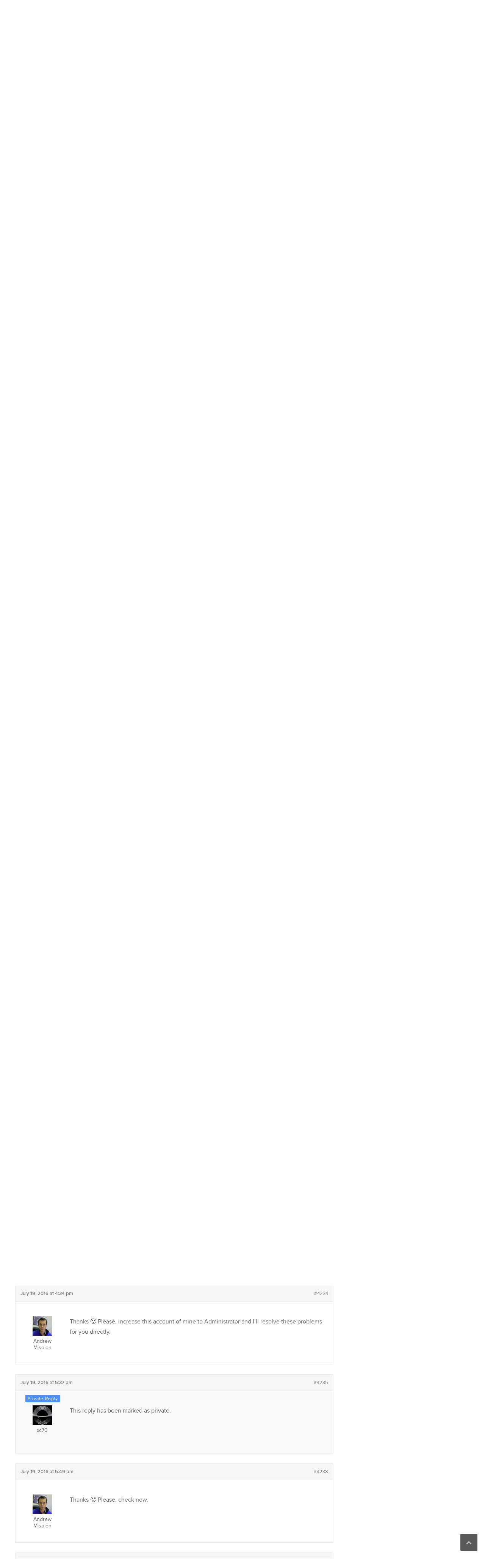

--- FILE ---
content_type: text/html; charset=UTF-8
request_url: https://purothemes.com/support/topic/blog-pagination-in-mobile-version/
body_size: 10689
content:
<!DOCTYPE html><html lang="en-US"><head><meta charset="UTF-8"><meta name="viewport" content="width=device-width, initial-scale=1"><link rel="profile" href="https://gmpg.org/xfn/11"><meta name='robots' content='index, follow, max-image-preview:large, max-snippet:-1, max-video-preview:-1' /><title>Blog pagination in mobile version - Puro</title><link rel="canonical" href="https://purothemes.com/support/topic/blog-pagination-in-mobile-version/" /><meta property="og:locale" content="en_US" /><meta property="og:type" content="article" /><meta property="og:title" content="Blog pagination in mobile version - Puro" /><meta property="og:description" content="When the breakpoint is activated (according &quot;Responsive Menu Collapse&quot; option in Theme Settings) the blog pagination disappears. I see the &quot;Post Navigation&quot; option in Theme Settings and I have it activated and I can not find a display: none in the mediaqueries. Is there any way to have the pagination forever? Thanks in advance." /><meta property="og:url" content="https://purothemes.com/support/topic/blog-pagination-in-mobile-version/" /><meta property="og:site_name" content="Puro" /><meta property="article:modified_time" content="2016-07-12T20:52:31+00:00" /> <script type="application/ld+json" class="yoast-schema-graph">{"@context":"https://schema.org","@graph":[{"@type":"WebPage","@id":"https://purothemes.com/support/topic/blog-pagination-in-mobile-version/","url":"https://purothemes.com/support/topic/blog-pagination-in-mobile-version/","name":"Blog pagination in mobile version - Puro","isPartOf":{"@id":"https://purothemes.com/#website"},"datePublished":"2016-07-12T20:51:52+00:00","dateModified":"2016-07-12T20:52:31+00:00","breadcrumb":{"@id":"https://purothemes.com/support/topic/blog-pagination-in-mobile-version/#breadcrumb"},"inLanguage":"en-US","potentialAction":[{"@type":"ReadAction","target":["https://purothemes.com/support/topic/blog-pagination-in-mobile-version/"]}]},{"@type":"BreadcrumbList","@id":"https://purothemes.com/support/topic/blog-pagination-in-mobile-version/#breadcrumb","itemListElement":[{"@type":"ListItem","position":1,"name":"Home","item":"https://purothemes.com/"},{"@type":"ListItem","position":2,"name":"Topics","item":"https://purothemes.com/topics/"},{"@type":"ListItem","position":3,"name":"Ultra Theme","item":"https://purothemes.com/support/forum/ultra-theme/"},{"@type":"ListItem","position":4,"name":"Blog pagination in mobile version"}]},{"@type":"WebSite","@id":"https://purothemes.com/#website","url":"https://purothemes.com/","name":"Puro","description":"Free WordPress Themes","potentialAction":[{"@type":"SearchAction","target":{"@type":"EntryPoint","urlTemplate":"https://purothemes.com/?s={search_term_string}"},"query-input":{"@type":"PropertyValueSpecification","valueRequired":true,"valueName":"search_term_string"}}],"inLanguage":"en-US"}]}</script> <link rel='dns-prefetch' href='//use.typekit.net' /><link rel="alternate" type="application/rss+xml" title="Puro &raquo; Feed" href="https://purothemes.com/feed/" /><link rel="alternate" type="application/rss+xml" title="Puro &raquo; Comments Feed" href="https://purothemes.com/comments/feed/" /><link rel="alternate" title="oEmbed (JSON)" type="application/json+oembed" href="https://purothemes.com/wp-json/oembed/1.0/embed?url=https%3A%2F%2Fpurothemes.com%2Fsupport%2Ftopic%2Fblog-pagination-in-mobile-version%2F" /><link rel="alternate" title="oEmbed (XML)" type="text/xml+oembed" href="https://purothemes.com/wp-json/oembed/1.0/embed?url=https%3A%2F%2Fpurothemes.com%2Fsupport%2Ftopic%2Fblog-pagination-in-mobile-version%2F&#038;format=xml" /><style id='wp-img-auto-sizes-contain-inline-css' type='text/css'>img:is([sizes=auto i],[sizes^="auto," i]){contain-intrinsic-size:3000px 1500px}
/*# sourceURL=wp-img-auto-sizes-contain-inline-css */</style><style id='wp-emoji-styles-inline-css' type='text/css'>img.wp-smiley, img.emoji {
		display: inline !important;
		border: none !important;
		box-shadow: none !important;
		height: 1em !important;
		width: 1em !important;
		margin: 0 0.07em !important;
		vertical-align: -0.1em !important;
		background: none !important;
		padding: 0 !important;
	}
/*# sourceURL=wp-emoji-styles-inline-css */</style><style id='classic-theme-styles-inline-css' type='text/css'>/*! This file is auto-generated */
.wp-block-button__link{color:#fff;background-color:#32373c;border-radius:9999px;box-shadow:none;text-decoration:none;padding:calc(.667em + 2px) calc(1.333em + 2px);font-size:1.125em}.wp-block-file__button{background:#32373c;color:#fff;text-decoration:none}
/*# sourceURL=/wp-includes/css/classic-themes.min.css */</style><link rel='stylesheet' id='edd-blocks-css' href='https://purothemes.com/wp-content/cache/autoptimize/css/autoptimize_single_dcaa4b05cd9dcb48e2d1c6e92b120963.css?ver=3.6.4' type='text/css' media='all' /><link rel='stylesheet' id='bbp_private_replies_style-css' href='https://purothemes.com/wp-content/cache/autoptimize/css/autoptimize_single_2f6f4328da7dbc4bf67af94356ace618.css?ver=6.9' type='text/css' media='all' /><link rel='stylesheet' id='bbp-default-css' href='https://purothemes.com/wp-content/plugins/bbpress/templates/default/css/bbpress.min.css?ver=2.6.14' type='text/css' media='all' /><link rel='stylesheet' id='puro-themes-style-css' href='https://purothemes.com/wp-content/cache/autoptimize/css/autoptimize_single_b793bc56ca40aeb68c88033b47fab31a.css?ver=2.5.15' type='text/css' media='all' /><link rel='stylesheet' id='puro-themes-icons-css' href='https://purothemes.com/wp-content/cache/autoptimize/css/autoptimize_single_9b72ed52b239704da33d9101e06ae24c.css?ver=2.5.15' type='text/css' media='all' /> <script type="text/javascript" src="https://purothemes.com/wp-includes/js/jquery/jquery.min.js?ver=3.7.1" id="jquery-core-js"></script> <script type="text/javascript" src="//use.typekit.net/kht3uin.js?ver=6.9" id="puro_themes_typekit-js"></script> <link rel="https://api.w.org/" href="https://purothemes.com/wp-json/" /> <script type="text/javascript">(function () {
                window.lsow_fs = {can_use_premium_code: false};
            })();</script>  <script>try{Typekit.load();}catch(e){}</script> <link rel="icon" href="https://purothemes.com/wp-content/uploads/2016/06/puro-logo-1-150x150.png" sizes="32x32" /><link rel="icon" href="https://purothemes.com/wp-content/uploads/2016/06/puro-logo-1.png" sizes="192x192" /><link rel="apple-touch-icon" href="https://purothemes.com/wp-content/uploads/2016/06/puro-logo-1.png" /><meta name="msapplication-TileImage" content="https://purothemes.com/wp-content/uploads/2016/06/puro-logo-1.png" /><style id='global-styles-inline-css' type='text/css'>:root{--wp--preset--aspect-ratio--square: 1;--wp--preset--aspect-ratio--4-3: 4/3;--wp--preset--aspect-ratio--3-4: 3/4;--wp--preset--aspect-ratio--3-2: 3/2;--wp--preset--aspect-ratio--2-3: 2/3;--wp--preset--aspect-ratio--16-9: 16/9;--wp--preset--aspect-ratio--9-16: 9/16;--wp--preset--color--black: #000000;--wp--preset--color--cyan-bluish-gray: #abb8c3;--wp--preset--color--white: #ffffff;--wp--preset--color--pale-pink: #f78da7;--wp--preset--color--vivid-red: #cf2e2e;--wp--preset--color--luminous-vivid-orange: #ff6900;--wp--preset--color--luminous-vivid-amber: #fcb900;--wp--preset--color--light-green-cyan: #7bdcb5;--wp--preset--color--vivid-green-cyan: #00d084;--wp--preset--color--pale-cyan-blue: #8ed1fc;--wp--preset--color--vivid-cyan-blue: #0693e3;--wp--preset--color--vivid-purple: #9b51e0;--wp--preset--gradient--vivid-cyan-blue-to-vivid-purple: linear-gradient(135deg,rgb(6,147,227) 0%,rgb(155,81,224) 100%);--wp--preset--gradient--light-green-cyan-to-vivid-green-cyan: linear-gradient(135deg,rgb(122,220,180) 0%,rgb(0,208,130) 100%);--wp--preset--gradient--luminous-vivid-amber-to-luminous-vivid-orange: linear-gradient(135deg,rgb(252,185,0) 0%,rgb(255,105,0) 100%);--wp--preset--gradient--luminous-vivid-orange-to-vivid-red: linear-gradient(135deg,rgb(255,105,0) 0%,rgb(207,46,46) 100%);--wp--preset--gradient--very-light-gray-to-cyan-bluish-gray: linear-gradient(135deg,rgb(238,238,238) 0%,rgb(169,184,195) 100%);--wp--preset--gradient--cool-to-warm-spectrum: linear-gradient(135deg,rgb(74,234,220) 0%,rgb(151,120,209) 20%,rgb(207,42,186) 40%,rgb(238,44,130) 60%,rgb(251,105,98) 80%,rgb(254,248,76) 100%);--wp--preset--gradient--blush-light-purple: linear-gradient(135deg,rgb(255,206,236) 0%,rgb(152,150,240) 100%);--wp--preset--gradient--blush-bordeaux: linear-gradient(135deg,rgb(254,205,165) 0%,rgb(254,45,45) 50%,rgb(107,0,62) 100%);--wp--preset--gradient--luminous-dusk: linear-gradient(135deg,rgb(255,203,112) 0%,rgb(199,81,192) 50%,rgb(65,88,208) 100%);--wp--preset--gradient--pale-ocean: linear-gradient(135deg,rgb(255,245,203) 0%,rgb(182,227,212) 50%,rgb(51,167,181) 100%);--wp--preset--gradient--electric-grass: linear-gradient(135deg,rgb(202,248,128) 0%,rgb(113,206,126) 100%);--wp--preset--gradient--midnight: linear-gradient(135deg,rgb(2,3,129) 0%,rgb(40,116,252) 100%);--wp--preset--font-size--small: 13px;--wp--preset--font-size--medium: 20px;--wp--preset--font-size--large: 36px;--wp--preset--font-size--x-large: 42px;--wp--preset--spacing--20: 0.44rem;--wp--preset--spacing--30: 0.67rem;--wp--preset--spacing--40: 1rem;--wp--preset--spacing--50: 1.5rem;--wp--preset--spacing--60: 2.25rem;--wp--preset--spacing--70: 3.38rem;--wp--preset--spacing--80: 5.06rem;--wp--preset--shadow--natural: 6px 6px 9px rgba(0, 0, 0, 0.2);--wp--preset--shadow--deep: 12px 12px 50px rgba(0, 0, 0, 0.4);--wp--preset--shadow--sharp: 6px 6px 0px rgba(0, 0, 0, 0.2);--wp--preset--shadow--outlined: 6px 6px 0px -3px rgb(255, 255, 255), 6px 6px rgb(0, 0, 0);--wp--preset--shadow--crisp: 6px 6px 0px rgb(0, 0, 0);}:where(.is-layout-flex){gap: 0.5em;}:where(.is-layout-grid){gap: 0.5em;}body .is-layout-flex{display: flex;}.is-layout-flex{flex-wrap: wrap;align-items: center;}.is-layout-flex > :is(*, div){margin: 0;}body .is-layout-grid{display: grid;}.is-layout-grid > :is(*, div){margin: 0;}:where(.wp-block-columns.is-layout-flex){gap: 2em;}:where(.wp-block-columns.is-layout-grid){gap: 2em;}:where(.wp-block-post-template.is-layout-flex){gap: 1.25em;}:where(.wp-block-post-template.is-layout-grid){gap: 1.25em;}.has-black-color{color: var(--wp--preset--color--black) !important;}.has-cyan-bluish-gray-color{color: var(--wp--preset--color--cyan-bluish-gray) !important;}.has-white-color{color: var(--wp--preset--color--white) !important;}.has-pale-pink-color{color: var(--wp--preset--color--pale-pink) !important;}.has-vivid-red-color{color: var(--wp--preset--color--vivid-red) !important;}.has-luminous-vivid-orange-color{color: var(--wp--preset--color--luminous-vivid-orange) !important;}.has-luminous-vivid-amber-color{color: var(--wp--preset--color--luminous-vivid-amber) !important;}.has-light-green-cyan-color{color: var(--wp--preset--color--light-green-cyan) !important;}.has-vivid-green-cyan-color{color: var(--wp--preset--color--vivid-green-cyan) !important;}.has-pale-cyan-blue-color{color: var(--wp--preset--color--pale-cyan-blue) !important;}.has-vivid-cyan-blue-color{color: var(--wp--preset--color--vivid-cyan-blue) !important;}.has-vivid-purple-color{color: var(--wp--preset--color--vivid-purple) !important;}.has-black-background-color{background-color: var(--wp--preset--color--black) !important;}.has-cyan-bluish-gray-background-color{background-color: var(--wp--preset--color--cyan-bluish-gray) !important;}.has-white-background-color{background-color: var(--wp--preset--color--white) !important;}.has-pale-pink-background-color{background-color: var(--wp--preset--color--pale-pink) !important;}.has-vivid-red-background-color{background-color: var(--wp--preset--color--vivid-red) !important;}.has-luminous-vivid-orange-background-color{background-color: var(--wp--preset--color--luminous-vivid-orange) !important;}.has-luminous-vivid-amber-background-color{background-color: var(--wp--preset--color--luminous-vivid-amber) !important;}.has-light-green-cyan-background-color{background-color: var(--wp--preset--color--light-green-cyan) !important;}.has-vivid-green-cyan-background-color{background-color: var(--wp--preset--color--vivid-green-cyan) !important;}.has-pale-cyan-blue-background-color{background-color: var(--wp--preset--color--pale-cyan-blue) !important;}.has-vivid-cyan-blue-background-color{background-color: var(--wp--preset--color--vivid-cyan-blue) !important;}.has-vivid-purple-background-color{background-color: var(--wp--preset--color--vivid-purple) !important;}.has-black-border-color{border-color: var(--wp--preset--color--black) !important;}.has-cyan-bluish-gray-border-color{border-color: var(--wp--preset--color--cyan-bluish-gray) !important;}.has-white-border-color{border-color: var(--wp--preset--color--white) !important;}.has-pale-pink-border-color{border-color: var(--wp--preset--color--pale-pink) !important;}.has-vivid-red-border-color{border-color: var(--wp--preset--color--vivid-red) !important;}.has-luminous-vivid-orange-border-color{border-color: var(--wp--preset--color--luminous-vivid-orange) !important;}.has-luminous-vivid-amber-border-color{border-color: var(--wp--preset--color--luminous-vivid-amber) !important;}.has-light-green-cyan-border-color{border-color: var(--wp--preset--color--light-green-cyan) !important;}.has-vivid-green-cyan-border-color{border-color: var(--wp--preset--color--vivid-green-cyan) !important;}.has-pale-cyan-blue-border-color{border-color: var(--wp--preset--color--pale-cyan-blue) !important;}.has-vivid-cyan-blue-border-color{border-color: var(--wp--preset--color--vivid-cyan-blue) !important;}.has-vivid-purple-border-color{border-color: var(--wp--preset--color--vivid-purple) !important;}.has-vivid-cyan-blue-to-vivid-purple-gradient-background{background: var(--wp--preset--gradient--vivid-cyan-blue-to-vivid-purple) !important;}.has-light-green-cyan-to-vivid-green-cyan-gradient-background{background: var(--wp--preset--gradient--light-green-cyan-to-vivid-green-cyan) !important;}.has-luminous-vivid-amber-to-luminous-vivid-orange-gradient-background{background: var(--wp--preset--gradient--luminous-vivid-amber-to-luminous-vivid-orange) !important;}.has-luminous-vivid-orange-to-vivid-red-gradient-background{background: var(--wp--preset--gradient--luminous-vivid-orange-to-vivid-red) !important;}.has-very-light-gray-to-cyan-bluish-gray-gradient-background{background: var(--wp--preset--gradient--very-light-gray-to-cyan-bluish-gray) !important;}.has-cool-to-warm-spectrum-gradient-background{background: var(--wp--preset--gradient--cool-to-warm-spectrum) !important;}.has-blush-light-purple-gradient-background{background: var(--wp--preset--gradient--blush-light-purple) !important;}.has-blush-bordeaux-gradient-background{background: var(--wp--preset--gradient--blush-bordeaux) !important;}.has-luminous-dusk-gradient-background{background: var(--wp--preset--gradient--luminous-dusk) !important;}.has-pale-ocean-gradient-background{background: var(--wp--preset--gradient--pale-ocean) !important;}.has-electric-grass-gradient-background{background: var(--wp--preset--gradient--electric-grass) !important;}.has-midnight-gradient-background{background: var(--wp--preset--gradient--midnight) !important;}.has-small-font-size{font-size: var(--wp--preset--font-size--small) !important;}.has-medium-font-size{font-size: var(--wp--preset--font-size--medium) !important;}.has-large-font-size{font-size: var(--wp--preset--font-size--large) !important;}.has-x-large-font-size{font-size: var(--wp--preset--font-size--x-large) !important;}
/*# sourceURL=global-styles-inline-css */</style></head><body data-rsssl=1 class="topic bbpress bbp-no-js wp-singular topic-template-default single single-topic postid-4087 wp-theme-puro-themes-25 siteorigin-panels-css-container edd-js-none css3-animations no-js no-touch page-layout-default header-layout-default sidebar"><div id="page" class="site"> <a class="skip-link screen-reader-text" href="#content">Skip to content</a><header id="masthead" class="site-header mobile-menu" role="banner" ?><div class="puro-container"><div class="site-header-inner"><div class="site-branding"><p class="site-title"><a href="https://purothemes.com/" rel="home"><img src="https://purothemes.com/wp-content/themes/puro-themes-2.5/img/puro-logo-white.svg" alt="Puro Themes Logo" height="35" width="102.1429" /></a></p></div><nav id="site-navigation" class="main-navigation" role="navigation"> <a href="#menu" id="mobile-menu-button"> <span></span> <span></span> <span></span> <span></span> <span class="screen-reader-text">Menu</span> </a><div class="menu-menu-1-container"><ul id="primary-menu" class="menu"><li id="menu-item-79" class="menu-item menu-item-type-custom menu-item-object-custom menu-item-has-children menu-item-79"><a href="https://purothemes.com/themes/">Themes</a><ul class="sub-menu"><li id="menu-item-6432" class="menu-item menu-item-type-post_type menu-item-object-theme menu-item-6432"><a href="https://purothemes.com/themes/polestar/">Polestar</a></li><li id="menu-item-6433" class="menu-item menu-item-type-post_type menu-item-object-theme menu-item-6433"><a href="https://purothemes.com/themes/ultra/">Ultra</a></li><li id="menu-item-6434" class="menu-item menu-item-type-post_type menu-item-object-theme menu-item-6434"><a href="https://purothemes.com/themes/puro/">Puro</a></li></ul></li><li id="menu-item-487" class="menu-item menu-item-type-custom menu-item-object-custom menu-item-487"><a href="https://purothemes.com/documentation/">Documentation</a></li><li id="menu-item-82" class="menu-item menu-item-type-post_type menu-item-object-page menu-item-82"><a href="https://purothemes.com/support/">Support</a></li><li id="menu-item-6977" class="menu-item menu-item-type-custom menu-item-object-custom menu-item-6977"><a target="_blank" href="https://bluehost.sjv.io/GmJ6jr">WordPress Hosting</a></li><li id="menu-item-5465" class="menu-item menu-item-type-post_type menu-item-object-page current_page_parent menu-item-5465"><a href="https://purothemes.com/blog/">Blog</a></li><li id="menu-item-87" class="menu-item menu-item-type-post_type menu-item-object-page menu-item-87"><a href="https://purothemes.com/about/">About</a></li><li id="menu-item-88" class="menu-item menu-item-type-post_type menu-item-object-page menu-item-88"><a href="https://purothemes.com/contact/">Contact</a></li></ul></div></nav></div><form method="get" class="search-form" id="bbp-search-form" action="https://purothemes.com/support/search/"> <label class="screen-reader-text hidden" for="bbp_search">Search for:</label> <input type="hidden" name="action" value="bbp-search-request" /> <input tabindex="101" type="search" name="bbp_search" id="bbp_search" placeholder="Search Support Threads" value="" /> <button type="submit" tabindex="102" id="bbp_search_submit"> <label class="screen-reader-text">Search</label> <svg version="1.1" xmlns="http://www.w3.org/2000/svg" xmlns:xlink="http://www.w3.org/1999/xlink" width="16" height="16" viewBox="0 0 16 16"> <path d="M15.56 15.56c-0.587 0.587-1.538 0.587-2.125 0l-2.652-2.652c-1.090 0.699-2.379 1.116-3.771 1.116-3.872 0-7.012-3.139-7.012-7.012s3.14-7.012 7.012-7.012c3.873 0 7.012 3.139 7.012 7.012 0 1.391-0.417 2.68-1.116 3.771l2.652 2.652c0.587 0.587 0.587 1.538 0 2.125zM7.012 2.003c-2.766 0-5.009 2.242-5.009 5.009s2.243 5.009 5.009 5.009c2.766 0 5.009-2.242 5.009-5.009s-2.242-5.009-5.009-5.009z"></path> </svg> </button></form></div><div class="mobile-anchor"></div></header><div id="content" class="site-content"><div class="breadcrumb-wrapper"><div class="puro-container"><div class="breadcrumbs" xmlns:v="http://rdf.data-vocabulary.org/#"> <span property="itemListElement" typeof="ListItem"><a property="item" typeof="WebPage" title="Go to Support." href="https://purothemes.com/support/" class="topic-root post post-topic"><span property="name">Support</span></a><meta property="position" content="1"></span><span class="sep">/</span><span typeof="v:Breadcrumb"><a rel="v:url" property="v:title" title="Go to Ultra Theme." href="https://purothemes.com/support/forum/ultra-theme/">Ultra Theme</a></span><span class="sep">/</span><span property="itemListElement" typeof="ListItem"><span property="name">Blog pagination in mobile version</span><meta property="position" content="3"></span></div></div></div><div class="puro-container"><div id="primary" class="content-area"><main id="main" class="site-main"><article id="post-4087" class="post-4087 topic type-topic status-publish hentry topic-tag-blog topic-tag-mobile topic-tag-pagination post"><header class="entry-header"><h1 class="entry-title"><span class="bbr-resolution-sticker bbr-resolution-resolved-sticker" title="Resolved">[Resolved]</span> Blog pagination in mobile version</h1></header><div class="entry-content"><div id="bbpress-forums"><div class="bbp-template-notice info"><ul><li class="bbp-topic-description">This topic has 27 replies, 2 voices, and was last updated <a href="https://purothemes.com/support/topic/blog-pagination-in-mobile-version/page/2/#post-4256" title="Reply To: Blog pagination in mobile version">9 years, 6 months ago</a> by <a href="https://purothemes.com/support/users/misplon/" title="View Andrew Misplon&#039;s profile" class="bbp-author-link"><span  class="bbp-author-avatar"><img alt='' src='https://secure.gravatar.com/avatar/3e6c7e97bf5e59ceaa551fcaa8d34ff381c7b0269732132c1d94434a9aa4c63c?s=14&#038;d=identicon&#038;r=g' srcset='https://secure.gravatar.com/avatar/3e6c7e97bf5e59ceaa551fcaa8d34ff381c7b0269732132c1d94434a9aa4c63c?s=28&#038;d=identicon&#038;r=g 2x' class='avatar avatar-14 photo' height='14' width='14' loading='lazy' decoding='async'/></span><span  class="bbp-author-name">Andrew Misplon</span></a>.</li></ul></div><div class="bbp-topic-tags"><p>Tagged:&nbsp;<a href="https://purothemes.com/support/topic-tag/blog/" rel="tag">blog</a> <a href="https://purothemes.com/support/topic-tag/mobile/" rel="tag">mobile</a> <a href="https://purothemes.com/support/topic-tag/pagination/" rel="tag">pagination</a></p></div><ul id="topic-4087-replies" class="forums bbp-replies"><li class="bbp-header"><div class="bbp-reply-author">Author</div><div class="bbp-reply-content">Posts</div></li><li class="bbp-body"><div id="post-4087" class="bbp-reply-header"><div class="bbp-meta"> <span class="bbp-reply-post-date">July 12, 2016 at 10:51 pm</span> <a href="https://purothemes.com/support/topic/blog-pagination-in-mobile-version/#post-4087" class="bbp-reply-permalink">#4087</a> <span class="bbp-admin-links"></span></div></div><div class="loop-item-0 user-id-692 bbp-parent-forum-1142 bbp-parent-topic-1142 bbp-reply-position-1 odd  post-4087 topic type-topic status-publish hentry topic-tag-blog topic-tag-mobile topic-tag-pagination post"><div class="bbp-reply-author"> <a href="https://purothemes.com/support/users/xc70/" title="View xc70&#039;s profile" class="bbp-author-link"><span  class="bbp-author-avatar"><img alt='' src='https://secure.gravatar.com/avatar/6ae562f66cee8ab63fd28e376abe7b0d6e900b5fd80484703c8fafa7d11ff02e?s=150&#038;d=identicon&#038;r=g' srcset='https://secure.gravatar.com/avatar/6ae562f66cee8ab63fd28e376abe7b0d6e900b5fd80484703c8fafa7d11ff02e?s=300&#038;d=identicon&#038;r=g 2x' class='avatar avatar-150 photo' height='150' width='150' loading='lazy' decoding='async'/></span><br /><span  class="bbp-author-name">xc70</span></a><div class="bbp-author-role">Participant</div></div><div class="bbp-reply-content"><p>When the breakpoint is activated (according &#8220;Responsive Menu Collapse&#8221; option in Theme Settings) the blog pagination disappears.</p><p>I see the &#8220;Post Navigation&#8221; option in Theme Settings and I have it activated and I can not find a display: none in the mediaqueries.</p><p>Is there any way to have the pagination forever?</p><p>Thanks in advance.</p></div></div><div id="post-4093" class="bbp-reply-header"><div class="bbp-meta"> <span class="bbp-reply-post-date">July 13, 2016 at 8:41 am</span> <a href="https://purothemes.com/support/topic/blog-pagination-in-mobile-version/#post-4093" class="bbp-reply-permalink">#4093</a> <span class="bbp-admin-links"></span></div></div><div class="loop-item-1 user-id-1 bbp-parent-forum-1142 bbp-parent-topic-4087 bbp-reply-position-2 even  post-4093 reply type-reply status-publish hentry post"><div class="bbp-reply-author"> <a href="https://purothemes.com/support/users/misplon/" title="View Andrew Misplon&#039;s profile" class="bbp-author-link"><span  class="bbp-author-avatar"><img alt='' src='https://secure.gravatar.com/avatar/3e6c7e97bf5e59ceaa551fcaa8d34ff381c7b0269732132c1d94434a9aa4c63c?s=150&#038;d=identicon&#038;r=g' srcset='https://secure.gravatar.com/avatar/3e6c7e97bf5e59ceaa551fcaa8d34ff381c7b0269732132c1d94434a9aa4c63c?s=300&#038;d=identicon&#038;r=g 2x' class='avatar avatar-150 photo' height='150' width='150' loading='lazy' decoding='async'/></span><br /><span  class="bbp-author-name">Andrew Misplon</span></a><div class="bbp-author-role">Keymaster</div></div><div class="bbp-reply-content"><p>Apologies for this. It was a mistake that will be corrected ASAP in the next version. Please, insert the following at Appearance > Custom CSS to hotfix:</p><pre><code>/* Pagination Hotfix */
@media (max-width: 1024px) {
    .resp .pagination .page-numbers {
        display: block;
    }
}</code></pre><p>Let me know how this goes.</p></div></div><div id="post-4120" class="bbp-reply-header"><div class="bbp-meta"> <span class="bbp-reply-post-date">July 13, 2016 at 10:48 pm</span> <a href="https://purothemes.com/support/topic/blog-pagination-in-mobile-version/#post-4120" class="bbp-reply-permalink">#4120</a> <span class="bbp-admin-links"></span></div></div><div class="loop-item-2 user-id-692 bbp-parent-forum-1142 bbp-parent-topic-4087 bbp-reply-position-3 odd topic-author  post-4120 reply type-reply status-publish hentry post"><div class="bbp-reply-author"> <a href="https://purothemes.com/support/users/xc70/" title="View xc70&#039;s profile" class="bbp-author-link"><span  class="bbp-author-avatar"><img alt='' src='https://secure.gravatar.com/avatar/6ae562f66cee8ab63fd28e376abe7b0d6e900b5fd80484703c8fafa7d11ff02e?s=150&#038;d=identicon&#038;r=g' srcset='https://secure.gravatar.com/avatar/6ae562f66cee8ab63fd28e376abe7b0d6e900b5fd80484703c8fafa7d11ff02e?s=300&#038;d=identicon&#038;r=g 2x' class='avatar avatar-150 photo' height='150' width='150' loading='lazy' decoding='async'/></span><br /><span  class="bbp-author-name">xc70</span></a><div class="bbp-author-role">Participant</div></div><div class="bbp-reply-content"><p>Great Andrew! But works only if I add !important label. As you see in the screenshot works but now I have to make some adjustments.</p><p><a href="http://subefotos.com/ver/?5f69f2aee95281211f25bc0a4c166914o.png" target="_blank" rel="nofollow"><img decoding="async" src="https://thumbs.subefotos.com/5f69f2aee95281211f25bc0a4c166914o.jpg" /></a></p><p>Thanks a lot for the solution!</p><p>Kind regards</p></div></div><div id="post-4122" class="bbp-reply-header"><div class="bbp-meta"> <span class="bbp-reply-post-date">July 14, 2016 at 8:22 am</span> <a href="https://purothemes.com/support/topic/blog-pagination-in-mobile-version/#post-4122" class="bbp-reply-permalink">#4122</a> <span class="bbp-admin-links"></span></div></div><div class="loop-item-3 user-id-1 bbp-parent-forum-1142 bbp-parent-topic-4087 bbp-reply-position-4 even  post-4122 reply type-reply status-publish hentry post"><div class="bbp-reply-author"> <a href="https://purothemes.com/support/users/misplon/" title="View Andrew Misplon&#039;s profile" class="bbp-author-link"><span  class="bbp-author-avatar"><img alt='' src='https://secure.gravatar.com/avatar/3e6c7e97bf5e59ceaa551fcaa8d34ff381c7b0269732132c1d94434a9aa4c63c?s=150&#038;d=identicon&#038;r=g' srcset='https://secure.gravatar.com/avatar/3e6c7e97bf5e59ceaa551fcaa8d34ff381c7b0269732132c1d94434a9aa4c63c?s=300&#038;d=identicon&#038;r=g 2x' class='avatar avatar-150 photo' height='150' width='150' loading='lazy' decoding='async'/></span><br /><span  class="bbp-author-name">Andrew Misplon</span></a><div class="bbp-author-role">Keymaster</div></div><div class="bbp-reply-content"><p>Please, try removing the initial snippet and instead use:</p><pre><code>@media (max-width: 1024px) {
	.resp .pagination .page-numbers {
	    display: inline-block;
	}
}</code></pre><p>That should do the trick. Let me know how it goes.</p></div></div><div id="post-4123" class="bbp-reply-header"><div class="bbp-meta"> <span class="bbp-reply-post-date">July 14, 2016 at 9:33 pm</span> <a href="https://purothemes.com/support/topic/blog-pagination-in-mobile-version/#post-4123" class="bbp-reply-permalink">#4123</a> <span class="bbp-admin-links"></span></div></div><div class="loop-item-4 user-id-692 bbp-parent-forum-1142 bbp-parent-topic-4087 bbp-reply-position-5 odd topic-author  post-4123 reply type-reply status-publish hentry post"><div class="bbp-reply-author"> <a href="https://purothemes.com/support/users/xc70/" title="View xc70&#039;s profile" class="bbp-author-link"><span  class="bbp-author-avatar"><img alt='' src='https://secure.gravatar.com/avatar/6ae562f66cee8ab63fd28e376abe7b0d6e900b5fd80484703c8fafa7d11ff02e?s=150&#038;d=identicon&#038;r=g' srcset='https://secure.gravatar.com/avatar/6ae562f66cee8ab63fd28e376abe7b0d6e900b5fd80484703c8fafa7d11ff02e?s=300&#038;d=identicon&#038;r=g 2x' class='avatar avatar-150 photo' height='150' width='150' loading='lazy' decoding='async'/></span><br /><span  class="bbp-author-name">xc70</span></a><div class="bbp-author-role">Participant</div></div><div class="bbp-reply-content"><p>Same because I&#8217;m using an official Ultra child theme and /* Pagination Hotfix */ it&#8217;s a comment.</p><p>Thanks for trying.</p></div></div><div id="post-4127" class="bbp-reply-header"><div class="bbp-meta"> <span class="bbp-reply-post-date">July 15, 2016 at 1:16 pm</span> <a href="https://purothemes.com/support/topic/blog-pagination-in-mobile-version/#post-4127" class="bbp-reply-permalink">#4127</a> <span class="bbp-admin-links"></span></div></div><div class="loop-item-5 user-id-1 bbp-parent-forum-1142 bbp-parent-topic-4087 bbp-reply-position-6 even  post-4127 reply type-reply status-publish hentry post"><div class="bbp-reply-author"> <a href="https://purothemes.com/support/users/misplon/" title="View Andrew Misplon&#039;s profile" class="bbp-author-link"><span  class="bbp-author-avatar"><img alt='' src='https://secure.gravatar.com/avatar/3e6c7e97bf5e59ceaa551fcaa8d34ff381c7b0269732132c1d94434a9aa4c63c?s=150&#038;d=identicon&#038;r=g' srcset='https://secure.gravatar.com/avatar/3e6c7e97bf5e59ceaa551fcaa8d34ff381c7b0269732132c1d94434a9aa4c63c?s=300&#038;d=identicon&#038;r=g 2x' class='avatar avatar-150 photo' height='150' width='150' loading='lazy' decoding='async'/></span><br /><span  class="bbp-author-name">Andrew Misplon</span></a><div class="bbp-author-role">Keymaster</div></div><div class="bbp-reply-content"><p>Apologies for the continued hassle. Would it be possible to send me the URL for this site so I can take a look? You can use the <em>Set as private reply</em> checkbox to keep it private. Thanks 🙂</p></div></div><div id="post-4171" class="bbp-reply-header"><div class="bbp-meta"> <span class="bbp-reply-post-date">July 19, 2016 at 1:43 am</span> <a href="https://purothemes.com/support/topic/blog-pagination-in-mobile-version/#post-4171" class="bbp-reply-permalink">#4171</a> <span class="bbp-admin-links"></span></div></div><div class="loop-item-6 user-id-692 bbp-parent-forum-1142 bbp-parent-topic-4087 bbp-reply-position-7 odd topic-author  post-4171 reply type-reply status-publish hentry bbp-private-reply post"><div class="bbp-reply-author"> <a href="https://purothemes.com/support/users/xc70/" title="View xc70&#039;s profile" class="bbp-author-link"><span  class="bbp-author-avatar"><img alt='' src='https://secure.gravatar.com/avatar/6ae562f66cee8ab63fd28e376abe7b0d6e900b5fd80484703c8fafa7d11ff02e?s=150&#038;d=identicon&#038;r=g' srcset='https://secure.gravatar.com/avatar/6ae562f66cee8ab63fd28e376abe7b0d6e900b5fd80484703c8fafa7d11ff02e?s=300&#038;d=identicon&#038;r=g 2x' class='avatar avatar-150 photo' height='150' width='150' loading='lazy' decoding='async'/></span><br /><span  class="bbp-author-name">xc70</span></a><div class="bbp-author-role">Participant</div></div><div class="bbp-reply-content"> This reply has been marked as private.</div></div><div id="post-4172" class="bbp-reply-header"><div class="bbp-meta"> <span class="bbp-reply-post-date">July 19, 2016 at 2:04 am</span> <a href="https://purothemes.com/support/topic/blog-pagination-in-mobile-version/#post-4172" class="bbp-reply-permalink">#4172</a> <span class="bbp-admin-links"></span></div></div><div class="loop-item-7 user-id-692 bbp-parent-forum-1142 bbp-parent-topic-4087 bbp-reply-position-8 even topic-author  post-4172 reply type-reply status-publish hentry bbp-private-reply post"><div class="bbp-reply-author"> <a href="https://purothemes.com/support/users/xc70/" title="View xc70&#039;s profile" class="bbp-author-link"><span  class="bbp-author-avatar"><img alt='' src='https://secure.gravatar.com/avatar/6ae562f66cee8ab63fd28e376abe7b0d6e900b5fd80484703c8fafa7d11ff02e?s=150&#038;d=identicon&#038;r=g' srcset='https://secure.gravatar.com/avatar/6ae562f66cee8ab63fd28e376abe7b0d6e900b5fd80484703c8fafa7d11ff02e?s=300&#038;d=identicon&#038;r=g 2x' class='avatar avatar-150 photo' height='150' width='150' loading='lazy' decoding='async'/></span><br /><span  class="bbp-author-name">xc70</span></a><div class="bbp-author-role">Participant</div></div><div class="bbp-reply-content"> This reply has been marked as private.</div></div><div id="post-4176" class="bbp-reply-header"><div class="bbp-meta"> <span class="bbp-reply-post-date">July 19, 2016 at 11:54 am</span> <a href="https://purothemes.com/support/topic/blog-pagination-in-mobile-version/#post-4176" class="bbp-reply-permalink">#4176</a> <span class="bbp-admin-links"></span></div></div><div class="loop-item-8 user-id-1 bbp-parent-forum-1142 bbp-parent-topic-4087 bbp-reply-position-9 odd  post-4176 reply type-reply status-publish hentry post"><div class="bbp-reply-author"> <a href="https://purothemes.com/support/users/misplon/" title="View Andrew Misplon&#039;s profile" class="bbp-author-link"><span  class="bbp-author-avatar"><img alt='' src='https://secure.gravatar.com/avatar/3e6c7e97bf5e59ceaa551fcaa8d34ff381c7b0269732132c1d94434a9aa4c63c?s=150&#038;d=identicon&#038;r=g' srcset='https://secure.gravatar.com/avatar/3e6c7e97bf5e59ceaa551fcaa8d34ff381c7b0269732132c1d94434a9aa4c63c?s=300&#038;d=identicon&#038;r=g 2x' class='avatar avatar-150 photo' height='150' width='150' loading='lazy' decoding='async'/></span><br /><span  class="bbp-author-name">Andrew Misplon</span></a><div class="bbp-author-role">Keymaster</div></div><div class="bbp-reply-content"><p>Thanks for the info 🙂 Please, could you check our login details. I was unable to login and couldn&#8217;t reset either. I&#8217;ll login and check all problems ASAP.</p></div></div><div id="post-4202" class="bbp-reply-header"><div class="bbp-meta"> <span class="bbp-reply-post-date">July 19, 2016 at 2:55 pm</span> <a href="https://purothemes.com/support/topic/blog-pagination-in-mobile-version/#post-4202" class="bbp-reply-permalink">#4202</a> <span class="bbp-admin-links"></span></div></div><div class="loop-item-9 user-id-692 bbp-parent-forum-1142 bbp-parent-topic-4087 bbp-reply-position-10 even topic-author  post-4202 reply type-reply status-publish hentry bbp-private-reply post"><div class="bbp-reply-author"> <a href="https://purothemes.com/support/users/xc70/" title="View xc70&#039;s profile" class="bbp-author-link"><span  class="bbp-author-avatar"><img alt='' src='https://secure.gravatar.com/avatar/6ae562f66cee8ab63fd28e376abe7b0d6e900b5fd80484703c8fafa7d11ff02e?s=150&#038;d=identicon&#038;r=g' srcset='https://secure.gravatar.com/avatar/6ae562f66cee8ab63fd28e376abe7b0d6e900b5fd80484703c8fafa7d11ff02e?s=300&#038;d=identicon&#038;r=g 2x' class='avatar avatar-150 photo' height='150' width='150' loading='lazy' decoding='async'/></span><br /><span  class="bbp-author-name">xc70</span></a><div class="bbp-author-role">Participant</div></div><div class="bbp-reply-content"> This reply has been marked as private.</div></div><div id="post-4234" class="bbp-reply-header"><div class="bbp-meta"> <span class="bbp-reply-post-date">July 19, 2016 at 4:34 pm</span> <a href="https://purothemes.com/support/topic/blog-pagination-in-mobile-version/#post-4234" class="bbp-reply-permalink">#4234</a> <span class="bbp-admin-links"></span></div></div><div class="loop-item-10 user-id-1 bbp-parent-forum-1142 bbp-parent-topic-4087 bbp-reply-position-11 odd  post-4234 reply type-reply status-publish hentry post"><div class="bbp-reply-author"> <a href="https://purothemes.com/support/users/misplon/" title="View Andrew Misplon&#039;s profile" class="bbp-author-link"><span  class="bbp-author-avatar"><img alt='' src='https://secure.gravatar.com/avatar/3e6c7e97bf5e59ceaa551fcaa8d34ff381c7b0269732132c1d94434a9aa4c63c?s=150&#038;d=identicon&#038;r=g' srcset='https://secure.gravatar.com/avatar/3e6c7e97bf5e59ceaa551fcaa8d34ff381c7b0269732132c1d94434a9aa4c63c?s=300&#038;d=identicon&#038;r=g 2x' class='avatar avatar-150 photo' height='150' width='150' loading='lazy' decoding='async'/></span><br /><span  class="bbp-author-name">Andrew Misplon</span></a><div class="bbp-author-role">Keymaster</div></div><div class="bbp-reply-content"><p>Thanks 🙂 Please, increase this account of mine to Administrator and I&#8217;ll resolve these problems for you directly.</p></div></div><div id="post-4235" class="bbp-reply-header"><div class="bbp-meta"> <span class="bbp-reply-post-date">July 19, 2016 at 5:37 pm</span> <a href="https://purothemes.com/support/topic/blog-pagination-in-mobile-version/#post-4235" class="bbp-reply-permalink">#4235</a> <span class="bbp-admin-links"></span></div></div><div class="loop-item-11 user-id-692 bbp-parent-forum-1142 bbp-parent-topic-4087 bbp-reply-position-12 even topic-author  post-4235 reply type-reply status-publish hentry bbp-private-reply post"><div class="bbp-reply-author"> <a href="https://purothemes.com/support/users/xc70/" title="View xc70&#039;s profile" class="bbp-author-link"><span  class="bbp-author-avatar"><img alt='' src='https://secure.gravatar.com/avatar/6ae562f66cee8ab63fd28e376abe7b0d6e900b5fd80484703c8fafa7d11ff02e?s=150&#038;d=identicon&#038;r=g' srcset='https://secure.gravatar.com/avatar/6ae562f66cee8ab63fd28e376abe7b0d6e900b5fd80484703c8fafa7d11ff02e?s=300&#038;d=identicon&#038;r=g 2x' class='avatar avatar-150 photo' height='150' width='150' loading='lazy' decoding='async'/></span><br /><span  class="bbp-author-name">xc70</span></a><div class="bbp-author-role">Participant</div></div><div class="bbp-reply-content"> This reply has been marked as private.</div></div><div id="post-4238" class="bbp-reply-header"><div class="bbp-meta"> <span class="bbp-reply-post-date">July 19, 2016 at 5:49 pm</span> <a href="https://purothemes.com/support/topic/blog-pagination-in-mobile-version/#post-4238" class="bbp-reply-permalink">#4238</a> <span class="bbp-admin-links"></span></div></div><div class="loop-item-12 user-id-1 bbp-parent-forum-1142 bbp-parent-topic-4087 bbp-reply-position-13 odd  post-4238 reply type-reply status-publish hentry post"><div class="bbp-reply-author"> <a href="https://purothemes.com/support/users/misplon/" title="View Andrew Misplon&#039;s profile" class="bbp-author-link"><span  class="bbp-author-avatar"><img alt='' src='https://secure.gravatar.com/avatar/3e6c7e97bf5e59ceaa551fcaa8d34ff381c7b0269732132c1d94434a9aa4c63c?s=150&#038;d=identicon&#038;r=g' srcset='https://secure.gravatar.com/avatar/3e6c7e97bf5e59ceaa551fcaa8d34ff381c7b0269732132c1d94434a9aa4c63c?s=300&#038;d=identicon&#038;r=g 2x' class='avatar avatar-150 photo' height='150' width='150' loading='lazy' decoding='async'/></span><br /><span  class="bbp-author-name">Andrew Misplon</span></a><div class="bbp-author-role">Keymaster</div></div><div class="bbp-reply-content"><p>Thanks 🙂 Please, check now.</p></div></div><div id="post-4239" class="bbp-reply-header"><div class="bbp-meta"> <span class="bbp-reply-post-date">July 19, 2016 at 5:59 pm</span> <a href="https://purothemes.com/support/topic/blog-pagination-in-mobile-version/#post-4239" class="bbp-reply-permalink">#4239</a> <span class="bbp-admin-links"></span></div></div><div class="loop-item-13 user-id-692 bbp-parent-forum-1142 bbp-parent-topic-4087 bbp-reply-position-14 even topic-author  post-4239 reply type-reply status-publish hentry bbp-private-reply post"><div class="bbp-reply-author"> <a href="https://purothemes.com/support/users/xc70/" title="View xc70&#039;s profile" class="bbp-author-link"><span  class="bbp-author-avatar"><img alt='' src='https://secure.gravatar.com/avatar/6ae562f66cee8ab63fd28e376abe7b0d6e900b5fd80484703c8fafa7d11ff02e?s=150&#038;d=identicon&#038;r=g' srcset='https://secure.gravatar.com/avatar/6ae562f66cee8ab63fd28e376abe7b0d6e900b5fd80484703c8fafa7d11ff02e?s=300&#038;d=identicon&#038;r=g 2x' class='avatar avatar-150 photo' height='150' width='150' loading='lazy' decoding='async'/></span><br /><span  class="bbp-author-name">xc70</span></a><div class="bbp-author-role">Participant</div></div><div class="bbp-reply-content"> This reply has been marked as private.</div></div><div id="post-4243" class="bbp-reply-header"><div class="bbp-meta"> <span class="bbp-reply-post-date">July 19, 2016 at 6:02 pm</span> <a href="https://purothemes.com/support/topic/blog-pagination-in-mobile-version/#post-4243" class="bbp-reply-permalink">#4243</a> <span class="bbp-admin-links"></span></div></div><div class="loop-item-14 user-id-1 bbp-parent-forum-1142 bbp-parent-topic-4087 bbp-reply-position-15 odd  post-4243 reply type-reply status-publish hentry post"><div class="bbp-reply-author"> <a href="https://purothemes.com/support/users/misplon/" title="View Andrew Misplon&#039;s profile" class="bbp-author-link"><span  class="bbp-author-avatar"><img alt='' src='https://secure.gravatar.com/avatar/3e6c7e97bf5e59ceaa551fcaa8d34ff381c7b0269732132c1d94434a9aa4c63c?s=150&#038;d=identicon&#038;r=g' srcset='https://secure.gravatar.com/avatar/3e6c7e97bf5e59ceaa551fcaa8d34ff381c7b0269732132c1d94434a9aa4c63c?s=300&#038;d=identicon&#038;r=g 2x' class='avatar avatar-150 photo' height='150' width='150' loading='lazy' decoding='async'/></span><br /><span  class="bbp-author-name">Andrew Misplon</span></a><div class="bbp-author-role">Keymaster</div></div><div class="bbp-reply-content"><p>Sure. I couldn&#8217;t find the CSS fix for the pagination so I added it to the blog section in your child theme <code>style.css</code> file.</p><p>For the sidebar issue, I had to switch to the parent theme and edit style.css as I think that file might have been changed before. <code>.sidebar #primary</code> has a width of <code>100%</code>, I changed it back to<code>75%</code> and then switched back to the child theme.</p><p>I still need to check the language switcher issue. Will come back to you on that ASAP.</p></div></div></li><li class="bbp-footer"><div class="bbp-reply-author">Author</div><div class="bbp-reply-content">Posts</div></li></ul><div class="bbp-pagination"><div class="bbp-pagination-count">Viewing 15 posts - 1 through 15 (of 28 total)</div><div class="bbp-pagination-links"><span aria-current="page" class="page-numbers current">1</span> <a class="page-numbers" href="https://purothemes.com/support/topic/blog-pagination-in-mobile-version/page/2/">2</a> <a class="next page-numbers" href="https://purothemes.com/support/topic/blog-pagination-in-mobile-version/page/2/">&rarr;</a></div></div><div id="no-reply-4087" class="bbp-no-reply"><div class="bbp-template-notice"><p>You must be logged in to reply to this topic.</p></div></div></div></div></article></main></div><aside id="secondary" class="widget-area" role="complementary"><aside id="bbp_topics_widget" class="widget"><h3 class="widget-title">Topic Status</h3><div class="bbr-feedback"><div class="bbr-inner-message bbr-topic-resolution-message"> <span class="bbr-topic-resolution"> Resolved <span></div></div></aside><aside id="text" class="widget widget_text"><h3 class="widget-title">Support Hours</h3><div class="textwidget"><p><strong>Support time is:</strong> Tuesday, 08:25 am (GMT+00:00)</p></div></aside></div></div></div><footer id="colophon" class="site-footer" role="contentinfo"><div class="puro-container"><div class="widgets widgets-5" role="complementary" aria-label="Footer Widgets"><aside id="custom_html-5" class="widget_text widget widget_custom_html"><h3 class="widget-title">Puro</h3><div class="textwidget custom-html-widget"><ul><li><a href="https://purothemes.com/">Home</a></li><li><a href="https://purothemes.com/blog">Blog</a></li><li><a href="https://purothemes.com/about/">About</a></li><li><a href="https://purothemes.com/contact/">Contact</a></li><li><a href="https://purothemes.com/donate/">Donate</a></li></ul></div></aside><aside id="custom_html-4" class="widget_text widget widget_custom_html"><h3 class="widget-title">Support</h3><div class="textwidget custom-html-widget"><ul><li><a href="https://purothemes.com/documentation/">Documentation</a></li><li><a href="https://purothemes.com/support/">Support Forum</a></li><li><a href="https://purothemes.com/user-registration/">New User Registration</a></li><li><a href="https://purothemes.com/user-login">Login</a></li></ul></div></aside><aside id="custom_html-2" class="widget_text widget widget_custom_html"><h3 class="widget-title">Themes</h3><div class="textwidget custom-html-widget"><ul><li><a href="https://purothemes.com/themes/">Themes</a></li><li><a href="https://purothemes.com/orders/">Retrieve Order Number - Puro/Ultra</a></li><li><a href="https://purothemes.com/dashboard/">Order Dashboard - New Themes</a></li></ul></div></aside><aside id="custom_html-3" class="widget_text widget widget_custom_html"><h3 class="widget-title">Follow Us</h3><div class="textwidget custom-html-widget"><ul><li><a href="https://www.facebook.com/purothemes/" target="_blank">Facebook</a></li><li><a href="https://twitter.com/PuroThemes" target="_blank">Twitter</a></li><li><a href="https://www.youtube.com/channel/UCY0hDRhEYPs1FWHDpWP_5pg" target="_blank">YouTube</a></li><li><a href="https://github.com/purothemes" target="_blank">GitHub</a></li></ul></div></aside><aside id="custom_html-6" class="widget_text widget widget_custom_html"><h3 class="widget-title">Useful Tools and Services</h3><div class="textwidget custom-html-widget"><ul><li><a href="https://caseize.com/" target="_blank">Text Case Converter</a></li></ul></div></aside></div></div><div class="bottom-bar puro-container"><div class="bottom-bar-inner"><div class="left">&copy; 2026 <a href="https://purothemes.com/" rel="home">Puro</a></div><div class="right"><a href="https://purothemes.com/about/theme-licensing/">All themes and plugins licensed under GNU General Public License.</a></div></div></div></footer></div><div id="scroll-to-top"> <span class="screen-reader-text">Scroll to top</span> <svg version="1.1" xmlns="http://www.w3.org/2000/svg" xmlns:xlink="http://www.w3.org/1999/xlink" width="28" height="28" viewBox="0 0 28 28"> <path d="M26.297 20.797l-2.594 2.578c-0.391 0.391-1.016 0.391-1.406 0l-8.297-8.297-8.297 8.297c-0.391 0.391-1.016 0.391-1.406 0l-2.594-2.578c-0.391-0.391-0.391-1.031 0-1.422l11.594-11.578c0.391-0.391 1.016-0.391 1.406 0l11.594 11.578c0.391 0.391 0.391 1.031 0 1.422z"></path> </svg></div> <script type="speculationrules">{"prefetch":[{"source":"document","where":{"and":[{"href_matches":"/*"},{"not":{"href_matches":["/wp-*.php","/wp-admin/*","/wp-content/uploads/*","/wp-content/*","/wp-content/plugins/*","/wp-content/themes/puro-themes-2.5/*","/*\\?(.+)","/checkout/*"]}},{"not":{"selector_matches":"a[rel~=\"nofollow\"]"}},{"not":{"selector_matches":".no-prefetch, .no-prefetch a"}}]},"eagerness":"conservative"}]}</script> <script type="text/javascript" id="bbp-swap-no-js-body-class">document.body.className = document.body.className.replace( 'bbp-no-js', 'bbp-js' );</script> <style>.edd-js-none .edd-has-js, .edd-js .edd-no-js, body.edd-js input.edd-no-js { display: none; }</style> <script>(function(){var c = document.body.classList;c.remove('edd-js-none');c.add('edd-js');})();</script> <script type="text/javascript" id="lsow-frontend-scripts-js-extra">var lsow_settings = {"mobile_width":"780","custom_css":""};
//# sourceURL=lsow-frontend-scripts-js-extra</script> <script type="text/javascript" id="bbpress-engagements-js-extra">var bbpEngagementJS = {"object_id":"4087","bbp_ajaxurl":"https://purothemes.com/support/topic/blog-pagination-in-mobile-version/?bbp-ajax=true","generic_ajax_error":"Something went wrong. Refresh your browser and try again."};
//# sourceURL=bbpress-engagements-js-extra</script> <script type="text/javascript" id="edd-ajax-js-extra">var edd_scripts = {"ajaxurl":"https://purothemes.com/wp-admin/admin-ajax.php","position_in_cart":"","has_purchase_links":"0","already_in_cart_message":"You have already added this item to your cart","empty_cart_message":"Your cart is empty","loading":"Loading","select_option":"Please select an option","is_checkout":"0","default_gateway":"paypal_commerce","redirect_to_checkout":"1","checkout_page":"https://purothemes.com/checkout/","permalinks":"1","quantities_enabled":"","taxes_enabled":"0","current_page":"4087"};
//# sourceURL=edd-ajax-js-extra</script> <script id="wp-emoji-settings" type="application/json">{"baseUrl":"https://s.w.org/images/core/emoji/17.0.2/72x72/","ext":".png","svgUrl":"https://s.w.org/images/core/emoji/17.0.2/svg/","svgExt":".svg","source":{"concatemoji":"https://purothemes.com/wp-includes/js/wp-emoji-release.min.js?ver=6.9"}}</script> <script type="module">/*! This file is auto-generated */
const a=JSON.parse(document.getElementById("wp-emoji-settings").textContent),o=(window._wpemojiSettings=a,"wpEmojiSettingsSupports"),s=["flag","emoji"];function i(e){try{var t={supportTests:e,timestamp:(new Date).valueOf()};sessionStorage.setItem(o,JSON.stringify(t))}catch(e){}}function c(e,t,n){e.clearRect(0,0,e.canvas.width,e.canvas.height),e.fillText(t,0,0);t=new Uint32Array(e.getImageData(0,0,e.canvas.width,e.canvas.height).data);e.clearRect(0,0,e.canvas.width,e.canvas.height),e.fillText(n,0,0);const a=new Uint32Array(e.getImageData(0,0,e.canvas.width,e.canvas.height).data);return t.every((e,t)=>e===a[t])}function p(e,t){e.clearRect(0,0,e.canvas.width,e.canvas.height),e.fillText(t,0,0);var n=e.getImageData(16,16,1,1);for(let e=0;e<n.data.length;e++)if(0!==n.data[e])return!1;return!0}function u(e,t,n,a){switch(t){case"flag":return n(e,"\ud83c\udff3\ufe0f\u200d\u26a7\ufe0f","\ud83c\udff3\ufe0f\u200b\u26a7\ufe0f")?!1:!n(e,"\ud83c\udde8\ud83c\uddf6","\ud83c\udde8\u200b\ud83c\uddf6")&&!n(e,"\ud83c\udff4\udb40\udc67\udb40\udc62\udb40\udc65\udb40\udc6e\udb40\udc67\udb40\udc7f","\ud83c\udff4\u200b\udb40\udc67\u200b\udb40\udc62\u200b\udb40\udc65\u200b\udb40\udc6e\u200b\udb40\udc67\u200b\udb40\udc7f");case"emoji":return!a(e,"\ud83e\u1fac8")}return!1}function f(e,t,n,a){let r;const o=(r="undefined"!=typeof WorkerGlobalScope&&self instanceof WorkerGlobalScope?new OffscreenCanvas(300,150):document.createElement("canvas")).getContext("2d",{willReadFrequently:!0}),s=(o.textBaseline="top",o.font="600 32px Arial",{});return e.forEach(e=>{s[e]=t(o,e,n,a)}),s}function r(e){var t=document.createElement("script");t.src=e,t.defer=!0,document.head.appendChild(t)}a.supports={everything:!0,everythingExceptFlag:!0},new Promise(t=>{let n=function(){try{var e=JSON.parse(sessionStorage.getItem(o));if("object"==typeof e&&"number"==typeof e.timestamp&&(new Date).valueOf()<e.timestamp+604800&&"object"==typeof e.supportTests)return e.supportTests}catch(e){}return null}();if(!n){if("undefined"!=typeof Worker&&"undefined"!=typeof OffscreenCanvas&&"undefined"!=typeof URL&&URL.createObjectURL&&"undefined"!=typeof Blob)try{var e="postMessage("+f.toString()+"("+[JSON.stringify(s),u.toString(),c.toString(),p.toString()].join(",")+"));",a=new Blob([e],{type:"text/javascript"});const r=new Worker(URL.createObjectURL(a),{name:"wpTestEmojiSupports"});return void(r.onmessage=e=>{i(n=e.data),r.terminate(),t(n)})}catch(e){}i(n=f(s,u,c,p))}t(n)}).then(e=>{for(const n in e)a.supports[n]=e[n],a.supports.everything=a.supports.everything&&a.supports[n],"flag"!==n&&(a.supports.everythingExceptFlag=a.supports.everythingExceptFlag&&a.supports[n]);var t;a.supports.everythingExceptFlag=a.supports.everythingExceptFlag&&!a.supports.flag,a.supports.everything||((t=a.source||{}).concatemoji?r(t.concatemoji):t.wpemoji&&t.twemoji&&(r(t.twemoji),r(t.wpemoji)))});
//# sourceURL=https://purothemes.com/wp-includes/js/wp-emoji-loader.min.js</script>  <script defer src="https://purothemes.com/wp-content/cache/autoptimize/js/autoptimize_e769d9c64e13baef5dd3de547d5ad4b0.js"></script><script defer src="https://static.cloudflareinsights.com/beacon.min.js/vcd15cbe7772f49c399c6a5babf22c1241717689176015" integrity="sha512-ZpsOmlRQV6y907TI0dKBHq9Md29nnaEIPlkf84rnaERnq6zvWvPUqr2ft8M1aS28oN72PdrCzSjY4U6VaAw1EQ==" data-cf-beacon='{"version":"2024.11.0","token":"53e839390fe04ee6890954eb33268437","r":1,"server_timing":{"name":{"cfCacheStatus":true,"cfEdge":true,"cfExtPri":true,"cfL4":true,"cfOrigin":true,"cfSpeedBrain":true},"location_startswith":null}}' crossorigin="anonymous"></script>
</body></html>